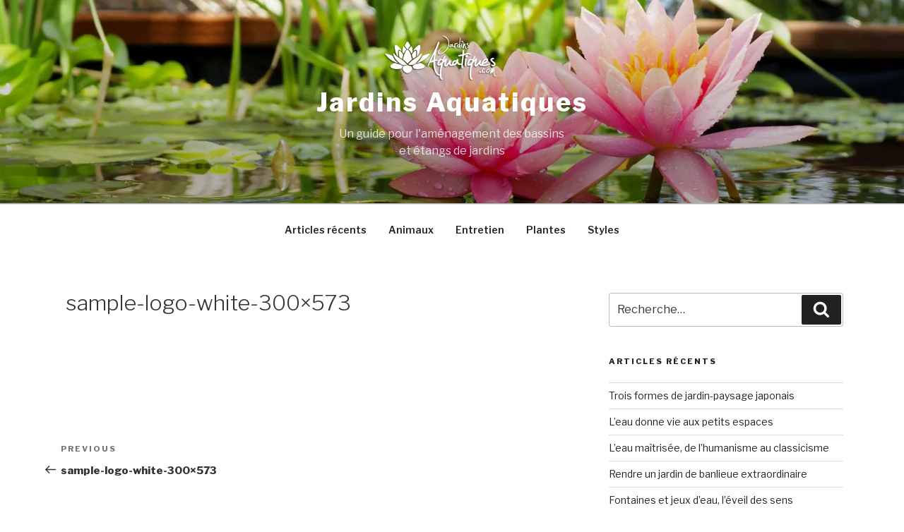

--- FILE ---
content_type: text/css
request_url: https://www.jardinsaquatiques.com/wp-content/themes/minimal-2017/style.css?ver=20201208
body_size: 1823
content:
/*
Theme Name: Minimal 20/17
Theme URI: https://www.websitehelper.co.uk/minimal-20-17-child-theme/
Author: Website Helper
Author URI: https://www.websitehelper.co.uk
Template: twentyseventeen
Template Version: 2.2
Description: The Minimal 20/17 theme is a Twenty Seventeen WordPress child theme. It removes the excessive padding from its parent and introduces a wider layout and better spacing. It also supports page builders and has two new page templates.
Version: 1.0.6
License: GNU General Public License v2 or laterno
License URI: http://www.gnu.org/licenses/gpl-2.0.html
Tags: one-column, two-columns, right-sidebar, flexible-header, custom-header, custom-menu, custom-logo, editor-style, featured-images, footer-widgets, post-formats, rtl-language-support, sticky-post, theme-options, threaded-comments, translation-ready, blog
Text Domain: minimal-2017
This theme, like WordPress, is licensed under the GPL.
*/

/*Header*/

.site-header {
    background-color: #f9f9f9;
}

.site-branding {
    text-align: center;
}

.twentyseventeen-front-page.has-header-image .site-branding, 
.twentyseventeen-front-page.has-header-video .site-branding, 
.home.blog.has-header-image .site-branding, 
.home.blog.has-header-video .site-branding {
    margin-bottom: 100px!important;
}

.wrap-the-logo {
    
}

.site-title {
    text-transform: capitalize;
}

.site-description {
    width: 70%;
    margin: 10px auto;
}

.header-social-icons {
    margin-top: 15px;
}

.main-navigation ul {
    text-align: center!important;
}

/*For screen larger than 770px*/

@media screen and (min-width: 770px) {
  .navigation-top .wrap {
    	max-width: 1140px;
	}
}

.navigation-top {
    border-top: 1px solid #DDDDDD;
    border-bottom: 0px solid #eee;
}

/*Fixed Nav*/

.site-navigation-fixed.navigation-top {
    background: #f9f9f9;
}

/*Body*/

.wrap {
    max-width: 1140px;
    padding-left: 1em;
    padding-right: 1em;
}

.page .wrap {
    padding-left: 2em;
    padding-right: 2em;
}

/*For screen larger than 770px*/

@media screen and (min-width: 770px) {
	.has-sidebar:not(.error404) #primary {
    	float: left;
    	width: 66%;
	}
	
	.has-sidebar #secondary {
   		float: right;
    	padding-top: 0;
    	width: 30%;
	}
    .main-navigation a {
   		padding: 1em 1em;
	}
}

.single-post:not(.has-sidebar) #primary, 
.page.page-one-column:not(.twentyseventeen-front-page) #primary, 
.archive.page-one-column:not(.has-sidebar) .page-header, 
.archive.page-one-column:not(.has-sidebar) #primary {
    margin-left: auto;
    margin-right: auto;
    max-width: 99%;
}

.blog:not(.has-sidebar) #primary article, 
.archive:not(.page-one-column):not(.has-sidebar) #primary article, 
.search:not(.has-sidebar) #primary article, 
.error404:not(.has-sidebar) #primary .page-content, 
.error404.has-sidebar #primary .page-content, 
body.page-two-column:not(.archive) #primary 
.entry-content, body.page-two-column #comments {
    float: right;
    width: 99%;
}

body:not(.twentyseventeen-front-page) 
.entry-header, body:not(.twentyseventeen-front-page) 
.entry-content, body:not(.twentyseventeen-front-page) #comments {
    margin-left: 1%;
}

.site-content {
    padding: 3em 0 0;
}

.page .panel-content 
.entry-title, 
.page-title, 
body.page:not(.twentyseventeen-front-page) 
.entry-title {
    font-size: 1.5rem;
}

.site-footer {
    margin-top: 0em;
     border-top: 0px solid #eee;
}

/*Elements*/

.entry-content p {
	line-height: 1.8!important;
}


h1, h2, h3, h4, h5, h6 {
    padding: 0;
}

blockquote {
    background: #f9f9f9;
    padding: 20px 20px 0 20px;
    margin: 16px 0;
}

pre {
    background: #f9f9f9;
}

.more-link {
    border: 1px solid #DDDDDD;
    display: inline-flex;
    padding: 4px 22px 1px 10px;
    border-radius: 14px;
    font-size: 0.9rem;
}

a.more-link {
    -webkit-box-shadow: inset 0 0px 0 rgba(15, 15, 15, 1);
    box-shadow: inset 0 0px 0 rgba(15, 15, 15, 1);
    -webkit-transition: color 80ms ease-in, -webkit-box-shadow 130ms ease-in-out;
    transition: color 80ms ease-in, -webkit-box-shadow 130ms ease-in-out;
    transition: color 80ms ease-in, box-shadow 130ms ease-in-out;
    transition: color 80ms ease-in, box-shadow 130ms ease-in-out, -webkit-box-shadow 130ms ease-in-out;
}
a.more-link:hover {
    -webkit-box-shadow: inset 0 0px 0 rgba(15, 15, 15, 1);
    box-shadow: inset 0 0px 0 rgba(15, 15, 15, 1);
    -webkit-transition: color 80ms ease-in, -webkit-box-shadow 130ms ease-in-out;
    transition: color 80ms ease-in, -webkit-box-shadow 130ms ease-in-out;
    transition: color 80ms ease-in, box-shadow 130ms ease-in-out;
    transition: color 80ms ease-in, box-shadow 130ms ease-in-out, -webkit-box-shadow 130ms ease-in-out;
}

a.more-link:after {
    content: url(assets/right-arrow.png)!important;
    margin-left: 8px;
    margin-top: 1px;
}

.blog .site-main > article, 
.archive .site-main > article, 
.search .site-main > article {
    padding-bottom: 2em;
    border-bottom: 1px solid #ddd;
    margin-bottom: 55px;
}

.entry-content a, 
.entry-summary a, 
.widget a, 
.site-footer 
.widget-area a, 
.posts-navigation a, 
.widget_authors a strong {
	box-shadow:none; 
}

/*Comments*/

.comments-area {
    width: 66%;
    margin: auto!important;
}

.comments-section {
    width: 100vw;
    background: #f9f9f9;
    margin-left: calc(49% - 50vw);
}

.has-sidebar #comments-container {
    position: relative;
    left: 25.5%;
}

.comment-author .avatar {
    border-radius: 50px;
}

.comment {
    border-bottom: 1px solid #DEDEDE;
    margin-bottom: 60px;
}

span.edit-link {
    display: inline-block;
    padding: 30px 0;
}

.page-template-page-no-title .site-content {
    padding: 0;
}

.page-template-page-landing .site-header, .page-template-page-landing .site-footer{
    display: none!important;
}

.page-template-page-landing .site-content {
    padding: 0!important;
}

/*Landing Page Template If Selected As Homepage*/

.home body.page:not(.twentyseventeen-front-page) .entry-title {
    display: none;
}

.home .panel-content .wrap {
    padding-bottom: 0;
    padding-top: 0;
}

.home span.edit-link {
    display: none!important;
}

.page-template-page-landing header.entry-header {
    display: none;
}

/* Mobile */

@media screen and (max-width: 770px) {
  .sticky .icon-thumb-tack {
    height: 27px;
    left: -7px;
    top: -28px;
    width: 30px;
    padding: 5px;
	}
}